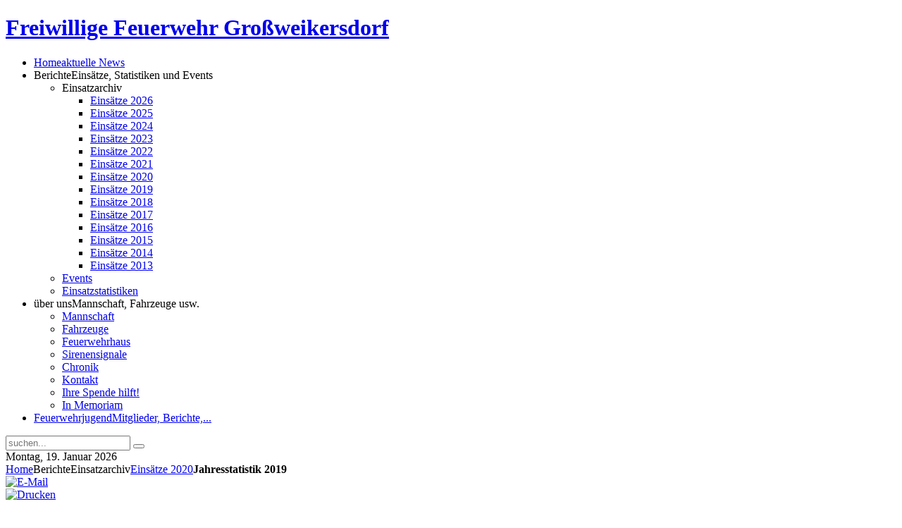

--- FILE ---
content_type: text/html; charset=utf-8
request_url: https://www.ff-grossweikersdorf.at/index.php/berichte/einsaetze/einsaetze-2020/457-jahresstatistik-2019
body_size: 19060
content:
<!DOCTYPE HTML>
<html lang="de-de" dir="ltr">

<head>
<meta charset="utf-8" />
<meta http-equiv="X-UA-Compatible" content="IE=edge,chrome=1">
  <base href="https://www.ff-grossweikersdorf.at/index.php/berichte/einsaetze/einsaetze-2020/457-jahresstatistik-2019" />
  <meta name="author" content="Rupert Binder" />
  <meta name="generator" content="Joomla! - Open Source Content Management" />
  <title>FF Großweikersdorf - Jahresstatistik 2019</title>
  <link href="https://www.ff-grossweikersdorf.at/index.php/component/search/?Itemid=215&amp;catid=43&amp;id=457&amp;format=opensearch" rel="search" title="Suchen FF Großweikersdorf" type="application/opensearchdescription+xml" />
  <link href="/templates/yoo_revista/favicon.ico" rel="shortcut icon" type="image/vnd.microsoft.icon" />
  <link rel="stylesheet" href="/cache/widgetkit/widgetkit-f422c2e4.css" type="text/css" />
  <script src="/media/system/js/mootools-core.js" type="text/javascript"></script>
  <script src="/media/system/js/core.js" type="text/javascript"></script>
  <script src="/media/system/js/caption.js" type="text/javascript"></script>
  <script src="/media/widgetkit/js/jquery.js" type="text/javascript"></script>
  <script src="/cache/widgetkit/widgetkit-fe269377.js" type="text/javascript"></script>
  <script type="text/javascript">
window.addEvent('load', function() {
				new JCaption('img.caption');
			});
  </script>

<link rel="apple-touch-icon-precomposed" href="/templates/yoo_revista/apple_touch_icon.png" />
<link rel="stylesheet" href="/templates/yoo_revista/css/base.css" />
<link rel="stylesheet" href="/templates/yoo_revista/css/layout.css" />
<link rel="stylesheet" href="/templates/yoo_revista/css/menus.css" />
<style>body { min-width: 1030px; }
.wrapper { width: 980px; }
#sidebar-a { width: 245px; }
#maininner { width: 735px; }
#menu .dropdown { width: 250px; }
#menu .columns2 { width: 500px; }
#menu .columns3 { width: 750px; }
#menu .columns4 { width: 1000px; }</style>
<link rel="stylesheet" href="/templates/yoo_revista/css/modules.css" />
<link rel="stylesheet" href="/templates/yoo_revista/css/tools.css" />
<link rel="stylesheet" href="/templates/yoo_revista/css/system.css" />
<link rel="stylesheet" href="/templates/yoo_revista/css/extensions.css" />
<link rel="stylesheet" href="/templates/yoo_revista/css/custom.css" />
<link rel="stylesheet" href="/templates/yoo_revista/css/corners.css" />
<link rel="stylesheet" href="/templates/yoo_revista/css/background/ffgw_rlf.css" />
<link rel="stylesheet" href="/templates/yoo_revista/css/font2/georgia.css" />
<link rel="stylesheet" href="/templates/yoo_revista/css/font3/lucida.css" />
<link rel="stylesheet" href="/templates/yoo_revista/styles/red/css/style.css" />
<link rel="stylesheet" href="/templates/yoo_revista/css/print.css" />
<script src="/templates/yoo_revista/warp/js/warp.js"></script>
<script src="/templates/yoo_revista/warp/js/accordionmenu.js"></script>
<script src="/templates/yoo_revista/warp/js/dropdownmenu.js"></script>
<script src="/templates/yoo_revista/js/template.js"></script>
</head>

<body id="page" class="page sidebar-a-right sidebar-b-right isblog  wrapper-default" data-config='{"twitter":0,"plusone":0,"facebook":0}'>

	<div id="page-bg">
		
		<div>
	
						
			<div class="wrapper grid-block">
		
				<header id="header">
		
					<div id="headerbar" class="grid-block">
					
							
						<a id="logo" href="https://www.ff-grossweikersdorf.at">
<h1 style="text-align: left;"><span style="font-size: xx-large;">Freiwillige Feuerwehr Großweikersdorf</span></h1></a>
												
												
					</div>
					
					<section id="menublock" class="grid-block">
					
						<div id="toolbar" class="grid-block">
			
									
														
						</div>
			
						<div id="menubar" class="grid-block">
							
														<nav id="menu"><ul class="menu menu-dropdown">
<li class="level1 item101 hassubtitle"><a href="/" class="level1"><span><span class="title">Home</span><span class="subtitle">aktuelle News</span></span></a></li><li class="level1 item105 parent active hassubtitle"><span class="separator level1 parent active"><span><span class="title">Berichte</span><span class="subtitle">Einsätze, Statistiken und Events</span></span></span>
<div class="dropdown columns1"><div class="dropdown-bg"><div><div class="width100 column"><ul class="level2"><li class="level2 item120 parent active"><span class="separator level2 parent active"><span>Einsatzarchiv</span></span>
<ul class="level3"><li class="level3 item232"><a href="/index.php/berichte/einsaetze/einsaetze-2026" class="level3"><span>Einsätze 2026</span></a></li><li class="level3 item231"><a href="/index.php/berichte/einsaetze/einsaetze-2025" class="level3"><span>Einsätze 2025</span></a></li><li class="level3 item230"><a href="/index.php/berichte/einsaetze/einsaetze-2024" class="level3"><span>Einsätze 2024</span></a></li><li class="level3 item229"><a href="/index.php/berichte/einsaetze/einsaetze-2023" class="level3"><span>Einsätze 2023</span></a></li><li class="level3 item228"><a href="/index.php/berichte/einsaetze/einsaetze-2022" class="level3"><span>Einsätze 2022</span></a></li><li class="level3 item217"><a href="/index.php/berichte/einsaetze/einsaetze-2021" class="level3"><span>Einsätze 2021</span></a></li><li class="level3 item215 active current"><a href="/index.php/berichte/einsaetze/einsaetze-2020" class="level3 active current"><span>Einsätze 2020</span></a></li><li class="level3 item214"><a href="/index.php/berichte/einsaetze/einsaetze-2019" class="level3"><span>Einsätze 2019</span></a></li><li class="level3 item207"><a href="/index.php/berichte/einsaetze/einsaetze-2018" class="level3"><span>Einsätze 2018</span></a></li><li class="level3 item200"><a href="/index.php/berichte/einsaetze/einsaetze-2017" class="level3"><span>Einsätze 2017</span></a></li><li class="level3 item199"><a href="/index.php/berichte/einsaetze/einsaetze-2016" class="level3"><span>Einsätze 2016</span></a></li><li class="level3 item198"><a href="/index.php/berichte/einsaetze/einsaetze-2015-1" class="level3"><span>Einsätze 2015</span></a></li><li class="level3 item183"><a href="/index.php/berichte/einsaetze/einsaetze-2014-2" class="level3"><span>Einsätze 2014</span></a></li><li class="level3 item106"><a href="/index.php/berichte/einsaetze/einsaetze-2013" class="level3"><span>Einsätze 2013</span></a></li></ul></li><li class="level2 item173"><a href="/index.php/berichte/events" class="level2"><span>Events</span></a></li><li class="level2 item121"><a href="/index.php/berichte/statistik" class="level2"><span>Einsatzstatistiken</span></a></li></ul></div></div></div></div></li><li class="level1 item134 parent hassubtitle"><span class="separator level1 parent"><span><span class="title">über uns</span><span class="subtitle">Mannschaft, Fahrzeuge usw.</span></span></span>
<div class="dropdown columns1"><div class="dropdown-bg"><div><div class="width100 column"><ul class="level2"><li class="level2 item135"><a href="/index.php/ueber-uns/mannschaft" class="level2"><span>Mannschaft</span></a></li><li class="level2 item136"><a href="/index.php/ueber-uns/fahrzeuge" class="level2"><span>Fahrzeuge</span></a></li><li class="level2 item137"><a href="/index.php/ueber-uns/feuerwehrhaus" class="level2"><span>Feuerwehrhaus</span></a></li><li class="level2 item233"><a href="/index.php/ueber-uns/sirenensignale" class="level2"><span>Sirenensignale</span></a></li><li class="level2 item139"><a href="/index.php/ueber-uns/chronk" class="level2"><span>Chronik</span></a></li><li class="level2 item150"><a href="/index.php/ueber-uns/kontakt" class="level2"><span>Kontakt</span></a></li><li class="level2 item216"><a href="/index.php/ueber-uns/spende" class="level2"><span>Ihre Spende hilft!</span></a></li><li class="level2 item174"><a href="/index.php/ueber-uns/in-memoriam" class="level2"><span>In Memoriam</span></a></li></ul></div></div></div></div></li><li class="level1 item138 hassubtitle"><a href="/_feuerwehrjugend" target="_blank" class="level1"><span><span class="title">Feuerwehrjugend</span><span class="subtitle">Mitglieder, Berichte,...</span></span></a></li></ul></nav>
										
														<div id="search">
<form id="searchbox-88" class="searchbox" action="/index.php/berichte/einsaetze/einsaetze-2020" method="post" role="search">
	<input type="text" value="" name="searchword" placeholder="suchen..." />
	<button type="reset" value="Reset"></button>
	<input type="hidden" name="task"   value="search" />
	<input type="hidden" name="option" value="com_search" />
	<input type="hidden" name="Itemid" value="215" />	
</form>

<script src="/templates/yoo_revista/warp/js/search.js"></script>
<script>
jQuery(function($) {
	$('#searchbox-88 input[name=searchword]').search({'url': '/index.php/component/search/?tmpl=raw&amp;type=json&amp;ordering=&amp;searchphrase=all', 'param': 'searchword', 'msgResultsHeader': 'Suchergebnis', 'msgMoreResults': 'Weitere Ergebnisse', 'msgNoResults': 'Nichts gefunden'}).placeholder();
});
</script></div>
														
						</div>
						
												<div id="subbar" class="grid-block">
						
															<time datetime="2026-01-19">Montag, 19. Januar 2026</time>
													
															<div class="breadcrumbs"><a href="/">Home</a><span>Berichte</span><span>Einsatzarchiv</span><a href="/index.php/berichte/einsaetze/einsaetze-2020">Einsätze 2020</a><strong>Jahresstatistik 2019</strong></div>														
						</div>
											
					</section>
				
									
				</header>
		
								
								
								<div id="main" class="grid-block">
				
					<div id="maininner" class="grid-box">
					
								
												<section id="content" class="grid-block">
<div id="system-message-container">
</div>

<div id="system">

	
	<article class="item" data-permalink="http://www.ff-grossweikersdorf.at/index.php/berichte/einsaetze/einsaetze-2020/457-jahresstatistik-2019">

		
				<header>

											<div class="icon email"><a href="/index.php/component/mailto/?tmpl=component&amp;template=yoo_revista&amp;link=6898829bf024f29f200a057a9f27268e0889aba0" title="E-Mail" onclick="window.open(this.href,'win2','width=400,height=350,menubar=yes,resizable=yes'); return false;"><img src="/media/system/images/emailButton.png" alt="E-Mail"  /></a></div>
							
								<div class="icon print"><a href="/index.php/berichte/einsaetze/einsaetze-2020/457-jahresstatistik-2019?tmpl=component&amp;print=1&amp;page=" title="Drucken" onclick="window.open(this.href,'win2','status=no,toolbar=no,scrollbars=yes,titlebar=no,menubar=no,resizable=yes,width=640,height=480,directories=no,location=no'); return false;" rel="nofollow"><img src="/media/system/images/printButton.png" alt="Drucken"  /></a></div>
								
			<h1 class="title">Jahresstatistik 2019</h1>

			
		</header>
			
		
		<div class="content clearfix">

		
<p style="text-align: center;"><a href="/images/dokumente/Einsatzstatistik/Einsatzstatistik%202018.pdf" target="_blank"><strong></strong></a><a href="/images/dokumente/Einsatzstatistik/Jahresstatistik%202019.pdf" target="_blank"><strong><img alt="joker02" src="/images/einsaetze/joker02.jpg" width="250" height="188" /></strong></a></p>
<p style="text-align: center;">&nbsp;<a href="/images/dokumente/Einsatzstatistik/Jahresstatistik%202019.pdf" target="_blank">Jahresstatistik 2019</a></p>		</div>

		
					<div class="page-nav clearfix">
								<a class="prev" href="/index.php/berichte/einsaetze/einsaetze-2020/461-2020-01-29a">&lt; Zurück</a>
								
							</div>
		
			
	</article>

</div></section>
								
								
					</div>
					<!-- maininner end -->
					
										<aside id="sidebar-a" class="grid-box"><div class="grid-box width100 grid-v"><div class="module mod-box mod-box-color  deepest">

			
<div><div style="text-align:center;height:210px"><p><img src="/images/sonstiges/wappen.png" alt="FF-Wappen" border="0"><br />Gott zur Ehr,<br>dem Nächsten zur Wehr</p></div>

</div>		
</div></div><div class="grid-box width100 grid-v"><div class="module mod-box  deepest">

		<h3 class="module-title"><span class="color">Notruf</span> Nummern</h3>	
<table style="width: 211px; height: 200px;">
<tbody>
<tr>
<td style="text-align: left;">Euro-Notruf</td>
<td style="text-align: right;">112</td>
</tr>
<tr>
<td style="text-align: left;"><strong>Feuerwehr</strong></td>
<td style="text-align: right;"><strong>122</strong></td>
</tr>
<tr>
<td style="text-align: left;">Polizei</td>
<td style="text-align: right;">&nbsp;133</td>
</tr>
<tr>
<td style="text-align: left;">Rettung</td>
<td style="text-align: right;">&nbsp;144</td>
</tr>
<tr>
<td style="text-align: left;">Gas-Notruf</td>
<td style="text-align: right;">128</td>
</tr>
<tr>
<td style="text-align: left;">Bergrettung</td>
<td style="text-align: right;">140</td>
</tr>
<tr>
<td style="text-align: left;">Ärzte-Notdienst</td>
<td style="text-align: right;">141</td>
</tr>
<tr>
<td style="text-align: left;">Wasserrettung NÖ</td>
<td style="text-align: right;">144</td>
</tr>
<tr>
<td style="text-align: left;">Gesundheitsberatung</span></td>
<td style="text-align: right;">1450</span></td>
</tr>
<tr>
<td style="text-align: left;">Apotheken-Notruf</td>
<td style="text-align: right;">1455</td>
</tr>
<tr>
<td style="text-align: left;">Vergiftungszentrale</td>
<td style="text-align: right;">01 406 43 43</td>
</tr>
</tbody>
</table>		
</div></div><div class="grid-box width100 grid-v"><div class="module mod-box  deepest">

		<h3 class="module-title">Warnstufenliste</h3>	
<p style="text-align: center;">

<iframe src="https://www.feuerwehr-krems.at/CodePages/Wastl/landmini/MiniNOE_Eldis_xhtml.asp" alt="Einsatzstatus NÖ" style="display: block; margin: 0px auto;" width="120" height="120"></iframe>

<style="text-align: center;"><button><a href="https://www.feuerwehr-krems.at/ShowArtikel.asp?Artikel=4310" title="Hier geht's zur Statuskarte des NÖ Alarmierungsnetzes" style="font-size: 13px;" onclick="window.open(this.href,'Einsatzstatus in NÖ','scrollbars=yes,resizable=no,location=no,menubar=no,status=no,toolbar=no,left='+(screen.availWidth/2-400)+',top='+(screen.availHeight/2-350)+',width=800,height=700');return false;">Status NÖ</a></button>

<button><a href="https://www.feuerwehr-krems.at/ShowArtikelNeu.asp?Artikel=5184&amp;Filter=19" title="Hier geht's zur Statuskarte des Bezirk Tulln" style="font-size: 13px;" onclick="window.open(this.href,'Einsatzstatus in NÖ','scrollbars=yes,resizable=no,location=no,menubar=no,status=no,toolbar=no,left='+(screen.availWidth/2-400)+',top='+(screen.availHeight/2-350)+',width=800,height=700');return false;">Status TU</a></button>

</p>

<p style="text-align: center;">
<style="text-align: center;"><button><a href="https://www.frig.at/fire" title="Hier geht's zu detailreicheren Informationen zu Einsätzen in NÖ" style="font-size: 13px;" onclick="window.open(this.href,'Einsatzstatus in NÖ','scrollbars=yes,resizable=no,location=no,menubar=no,status=no,toolbar=no,left='+(screen.availWidth/2-400)+',top='+(screen.availHeight/2-350)+',width=800,height=1000');return false;">Einsätze NÖ</a></button>
</p>

		
</div></div><div class="grid-box width100 grid-v"><div class="module mod-box  deepest">

		<h3 class="module-title"><span class="color">Ihre</span> Spende hilft!</h3>	
<p style="text-align: center;"><a href="/index.php/berichte/einsaetze/einsaetze-2020/23-ueber-uns/492-spenden" target="_self"><img src="/images/dokumente/Spenden/Spendenkonto%20neuer%20BIC.png" alt="Spendenkonto neuer BIC" width="150" height="142" /></a></p>		
</div></div><div class="grid-box width100 grid-v"><div class="module mod-box  deepest">

			
<p style="text-align: center;"><a href="http://www.bss-markhart.at/" onclick="window.open(this.href,'','scrollbars=yes,resizable=yes,location=yes,menubar=yes,status=yes,toolbar=yes,left=0,top=0');return false;"><span style="background-color: #ffffff;"><img alt="markhart" src="/images/extras/markhart.png" width="200" height="61" /></span></a></p>		
</div></div></aside>
										
							
				</div>
								<!-- main end -->
		
								
								<section id="bottom-b" class="grid-block "><div class="grid-box width33 grid-h"><div class="module mod-box  deepest">

		<h3 class="module-title"><span class="color">Wasserstand</span> Schmida</h3>	
<p><a href="https://www.noe.gv.at/wasserstand/#/de/Messstellen/Details/208041/Wasserstand/3Tage" target="_blank"><img src="https://www.noe.gv.at/wasserstand/content/icon/apple.png" alt="Wasserstandsberichte" style="border: 1px solid #000000; display: block; margin-left: auto; margin-right: auto; margin-top: 0px;" width="100" height="100" /></a></p>		
</div></div><div class="grid-box width33 grid-h"><div class="module mod-box  deepest">

		<h3 class="module-title"><span class="color">Wasserstand</span> Donau</h3>	
<p><a href="https://www.noe.gv.at/wasserstand/#/de/Messstellen/Details/207357/Wasserstand/3Tage" target="_blank"><img src="https://www.noe.gv.at/wasserstand/content/icon/apple.png" alt="Wasserstandsberichte" style="border: 1px solid #000000; display: block; margin-left: auto; margin-right: auto; margin-top: 0px;" width="100" height="100" /></a></p>		
</div></div><div class="grid-box width33 grid-h"><div class="module mod-box  deepest">

		<h3 class="module-title">Rettungskarte</h3>	
<p><a href="http://www.oeamtc.at/index.php?type=article&amp;id=1136572&amp;menu_active=87&amp;hppos=8" target="_blank"> <img style="border: 1px solid #000000; display: block; margin-left: auto; margin-right: auto; vertical-align: top;" alt="Rettungskarte" src="/images/sonstiges/rettungskarte.jpg" width="200" height="100" /> </a></p>		
</div></div></section>
								
								
								<footer id="footer" class="grid-block">
		
										<a id="totop-scroller" href="#page"></a>
							
					<div class="module   deepest">

			<ul class="menu menu-line">
<li class="level1 item140"><a href="/index.php/interner-bereich" class="level1"><span>interner Bereich</span></a></li><li class="level1 item144"><a href="/index.php/impressum" class="level1"><span>Impressum</span></a></li><li class="level1 item221"><a href="/index.php/linksammlung" class="level1"><span>Links</span></a></li></ul>		
</div>
<div class="module   deepest">

			
<p>Copyright © Freiwillige Feuerwehr Großweikersdorf. Alle Rechte vorbehalten. Mit freundlicher Unterstützung von <a target="_blank" href="http://www.gh-webdesign.at/">GH-Webdesign</a>.</p>		
</div>		
				</footer>
						
			</div>
			
		</div>
	
	</div>
	
	  
  <script type="text/javascript">

    var _gaq = _gaq || [];
    _gaq.push(['_setAccount', 'UA-38375384-1']);
    _gaq.push(['_trackPageview']);

    (function() {
      var ga = document.createElement('script'); ga.type = 'text/javascript'; ga.async = true;
      ga.src = ('https:' == document.location.protocol ? 'https://ssl' : 'http://www') + '.google-analytics.com/ga.js';
      var s = document.getElementsByTagName('script')[0]; s.parentNode.insertBefore(ga, s);
    })();

  </script>
	
</body>
</html>

--- FILE ---
content_type: text/xml; Charset=UTF-8
request_url: https://www.feuerwehr-krems.at/CodePages/Wastl/GetDaten/GetMiniMapExtension.asp?Time=Mon%20Jan%2019%202026%2018:37:12%20GMT+0000%20(Coordinated%20Universal%20Time)
body_size: 430
content:
<root>
<aOptionenID id="1">
<cActualMiniMapExtension><![CDATA[2026_01_19_19_36_D]]></cActualMiniMapExtension>
<cActualMiniMapPath><![CDATA[https://s3-eu-west-1.amazonaws.com/florian10/Warnung/History/NOE_Karte_simple_mini_2026_01_19_19_36_D.gif]]></cActualMiniMapPath>
</aOptionenID>
</root>